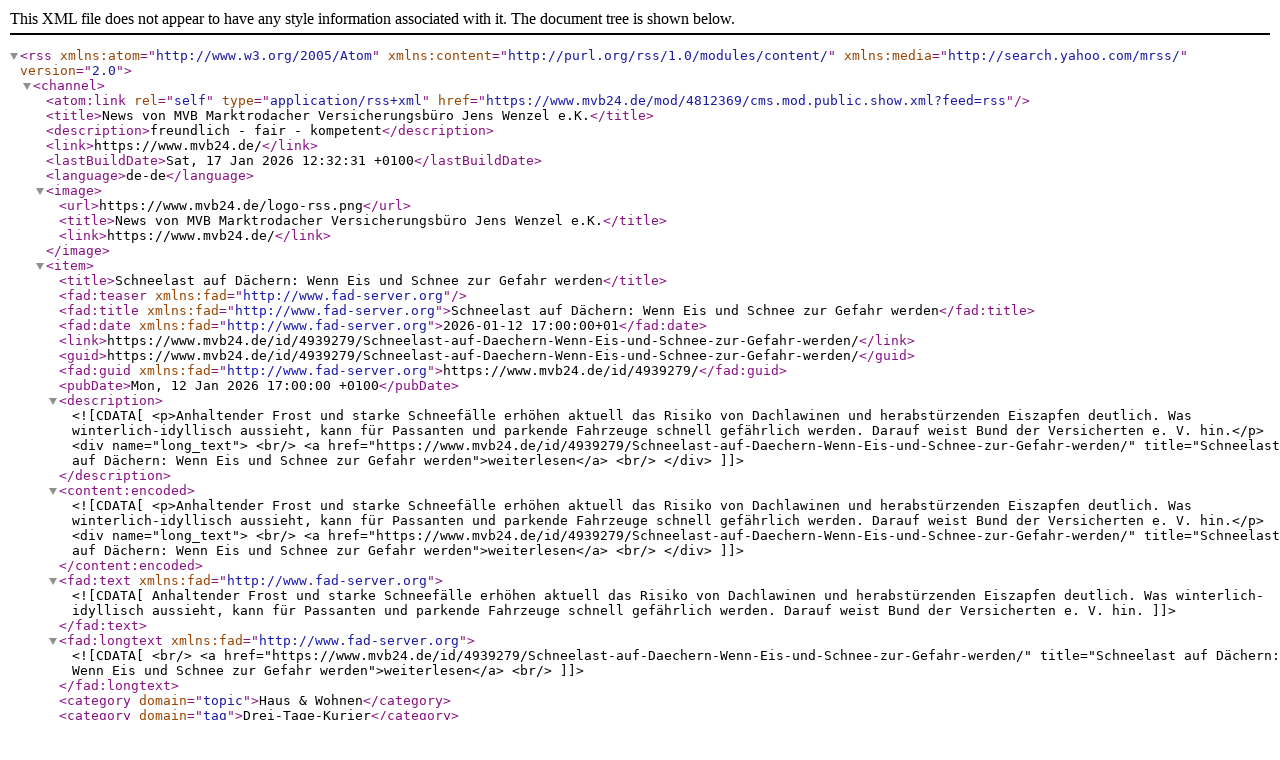

--- FILE ---
content_type: text/xml;charset=UTF-8
request_url: https://www.mvb24.de/mod/4812369/cms.mod.public.show.xml?feed=rss
body_size: 2378
content:
<?xml version="1.0" encoding="utf-8"?>
<rss xmlns:atom="http://www.w3.org/2005/Atom" xmlns:content="http://purl.org/rss/1.0/modules/content/" xmlns:media="http://search.yahoo.com/mrss/" version="2.0">
  <channel>
    <atom:link rel="self" type="application/rss+xml" href="https://www.mvb24.de/mod/4812369/cms.mod.public.show.xml?feed=rss"/>
    <title>News von MVB Marktrodacher Versicherungsbüro Jens Wenzel e.K.</title>
    <description>freundlich - fair - kompetent</description>
    <link>https://www.mvb24.de/</link>
    <lastBuildDate>Sat, 17 Jan 2026 12:32:31 +0100</lastBuildDate>
    <language>de-de</language>
    <image>
      <url>https://www.mvb24.de/logo-rss.png</url>
      <title>News von MVB Marktrodacher Versicherungsbüro Jens Wenzel e.K.</title>
      <link>https://www.mvb24.de/</link>
    </image>
    <item>
      <title>Schneelast auf Dächern: Wenn Eis und Schnee zur Gefahr werden</title>
      <fad:teaser xmlns:fad="http://www.fad-server.org"/>
      <fad:title xmlns:fad="http://www.fad-server.org">Schneelast auf Dächern: Wenn Eis und Schnee zur Gefahr werden</fad:title>
      <fad:date xmlns:fad="http://www.fad-server.org">2026-01-12 17:00:00+01</fad:date>
      <link>https://www.mvb24.de/id/4939279/Schneelast-auf-Daechern-Wenn-Eis-und-Schnee-zur-Gefahr-werden/</link>
      <guid>https://www.mvb24.de/id/4939279/Schneelast-auf-Daechern-Wenn-Eis-und-Schnee-zur-Gefahr-werden/</guid>
      <fad:guid xmlns:fad="http://www.fad-server.org">https://www.mvb24.de/id/4939279/</fad:guid>
      <pubDate>Mon, 12 Jan 2026 17:00:00 +0100</pubDate>
      <description>
        <![CDATA[
          <p>Anhaltender Frost und starke Schneefälle erhöhen aktuell das Risiko von Dachlawinen und herabstürzenden Eiszapfen deutlich. Was winterlich-idyllisch aussieht, kann für Passanten und parkende Fahrzeuge schnell gefährlich werden. Darauf weist Bund der Versicherten e. V. hin.</p>
          <div name="long_text">
            <br/>
            <a href="https://www.mvb24.de/id/4939279/Schneelast-auf-Daechern-Wenn-Eis-und-Schnee-zur-Gefahr-werden/" title="Schneelast auf Dächern: Wenn Eis und Schnee zur Gefahr werden">weiterlesen</a>
            <br/>
          </div>
        ]]>
      </description>
      <content:encoded>
        <![CDATA[
          <p>Anhaltender Frost und starke Schneefälle erhöhen aktuell das Risiko von Dachlawinen und herabstürzenden Eiszapfen deutlich. Was winterlich-idyllisch aussieht, kann für Passanten und parkende Fahrzeuge schnell gefährlich werden. Darauf weist Bund der Versicherten e. V. hin.</p>
          <div name="long_text">
            <br/>
            <a href="https://www.mvb24.de/id/4939279/Schneelast-auf-Daechern-Wenn-Eis-und-Schnee-zur-Gefahr-werden/" title="Schneelast auf Dächern: Wenn Eis und Schnee zur Gefahr werden">weiterlesen</a>
            <br/>
          </div>
        ]]>
      </content:encoded>
      <fad:text xmlns:fad="http://www.fad-server.org">
        <![CDATA[Anhaltender Frost und starke Schneefälle erhöhen aktuell das Risiko von Dachlawinen und herabstürzenden Eiszapfen deutlich. Was winterlich-idyllisch aussieht, kann für Passanten und parkende Fahrzeuge schnell gefährlich werden. Darauf weist Bund der Versicherten e. V. hin.]]>
      </fad:text>
      <fad:longtext xmlns:fad="http://www.fad-server.org">
        <![CDATA[
          <br/>
          <a href="https://www.mvb24.de/id/4939279/Schneelast-auf-Daechern-Wenn-Eis-und-Schnee-zur-Gefahr-werden/" title="Schneelast auf Dächern: Wenn Eis und Schnee zur Gefahr werden">weiterlesen</a>
          <br/>
        ]]>
      </fad:longtext>
      <category domain="topic">Haus &amp; Wohnen</category>
      <category domain="tag">Drei-Tage-Kurier</category>
      <category domain="tag">Dachlawine</category>
      <category domain="tag">Haus &amp; Wohnen</category>
      <category domain="tag">Wochenkurier</category>
      <category domain="tag">Schneedruck</category>
    </item>
    <item>
      <title>Generation Z folgt beim Investieren oft den Eltern</title>
      <fad:teaser xmlns:fad="http://www.fad-server.org"/>
      <fad:title xmlns:fad="http://www.fad-server.org">Generation Z folgt beim Investieren oft den Eltern</fad:title>
      <fad:date xmlns:fad="http://www.fad-server.org">2026-01-05 16:53:31+01</fad:date>
      <link>https://www.mvb24.de/id/4939197/Generation-Z-folgt-beim-Investieren-oft-den-Eltern/</link>
      <guid>https://www.mvb24.de/id/4939197/Generation-Z-folgt-beim-Investieren-oft-den-Eltern/</guid>
      <fad:guid xmlns:fad="http://www.fad-server.org">https://www.mvb24.de/id/4939197/</fad:guid>
      <pubDate>Mon, 05 Jan 2026 16:53:31 +0100</pubDate>
      <description>
        <![CDATA[
          <p>Viele junge Erwachsene holen sich bei Geld- und Anlagefragen Rat direkt aus dem Elternhaus. Das zeigt eine aktuelle Studie der Philipps-Universität Marburg im Auftrag von Union Investment.</p>
          <div name="long_text">
            <br/>
            <a href="https://www.mvb24.de/id/4939197/Generation-Z-folgt-beim-Investieren-oft-den-Eltern/" title="Generation Z folgt beim Investieren oft den Eltern">weiterlesen</a>
            <br/>
          </div>
        ]]>
      </description>
      <content:encoded>
        <![CDATA[
          <p>Viele junge Erwachsene holen sich bei Geld- und Anlagefragen Rat direkt aus dem Elternhaus. Das zeigt eine aktuelle Studie der Philipps-Universität Marburg im Auftrag von Union Investment.</p>
          <div name="long_text">
            <br/>
            <a href="https://www.mvb24.de/id/4939197/Generation-Z-folgt-beim-Investieren-oft-den-Eltern/" title="Generation Z folgt beim Investieren oft den Eltern">weiterlesen</a>
            <br/>
          </div>
        ]]>
      </content:encoded>
      <fad:text xmlns:fad="http://www.fad-server.org">
        <![CDATA[Viele junge Erwachsene holen sich bei Geld- und Anlagefragen Rat direkt aus dem Elternhaus. Das zeigt eine aktuelle Studie der Philipps-Universität Marburg im Auftrag von Union Investment.]]>
      </fad:text>
      <fad:longtext xmlns:fad="http://www.fad-server.org">
        <![CDATA[
          <br/>
          <a href="https://www.mvb24.de/id/4939197/Generation-Z-folgt-beim-Investieren-oft-den-Eltern/" title="Generation Z folgt beim Investieren oft den Eltern">weiterlesen</a>
          <br/>
        ]]>
      </fad:longtext>
      <category domain="topic">Geldanlage</category>
      <category domain="tag">Geldanlage</category>
      <category domain="tag">Drei-Tage-Kurier</category>
      <category domain="tag">Wochenkurier</category>
    </item>
    <item>
      <title>Finanzielle Sicherheit wichtigster Vorsatz für 2026</title>
      <fad:teaser xmlns:fad="http://www.fad-server.org"/>
      <fad:title xmlns:fad="http://www.fad-server.org">Finanzielle Sicherheit wichtigster Vorsatz für 2026</fad:title>
      <fad:date xmlns:fad="http://www.fad-server.org">2025-12-29 17:00:00+01</fad:date>
      <link>https://www.mvb24.de/id/4939403/Finanzielle-Sicherheit-wichtigster-Vorsatz-fuer-2026/</link>
      <guid>https://www.mvb24.de/id/4939403/Finanzielle-Sicherheit-wichtigster-Vorsatz-fuer-2026/</guid>
      <fad:guid xmlns:fad="http://www.fad-server.org">https://www.mvb24.de/id/4939403/</fad:guid>
      <pubDate>Mon, 29 Dec 2025 17:00:00 +0100</pubDate>
      <description>
        <![CDATA[
          <p>Mit dem Start ins neue Jahr fassen viele Menschen gute Vorsätze – und setzen dabei besonders häufig auf ihre Finanzen. Eine repräsentative Umfrage des Meinungsforschungsinstituts Civey im Auftrag von Canada Life zeigt: Geld sparen steht für die Bundesbürger 2026 ganz oben auf der Agenda.</p>
          <div name="long_text">
            <br/>
            <a href="https://www.mvb24.de/id/4939403/Finanzielle-Sicherheit-wichtigster-Vorsatz-fuer-2026/" title="Finanzielle Sicherheit wichtigster Vorsatz für 2026">weiterlesen</a>
            <br/>
          </div>
        ]]>
      </description>
      <content:encoded>
        <![CDATA[
          <p>Mit dem Start ins neue Jahr fassen viele Menschen gute Vorsätze – und setzen dabei besonders häufig auf ihre Finanzen. Eine repräsentative Umfrage des Meinungsforschungsinstituts Civey im Auftrag von Canada Life zeigt: Geld sparen steht für die Bundesbürger 2026 ganz oben auf der Agenda.</p>
          <div name="long_text">
            <br/>
            <a href="https://www.mvb24.de/id/4939403/Finanzielle-Sicherheit-wichtigster-Vorsatz-fuer-2026/" title="Finanzielle Sicherheit wichtigster Vorsatz für 2026">weiterlesen</a>
            <br/>
          </div>
        ]]>
      </content:encoded>
      <fad:text xmlns:fad="http://www.fad-server.org">
        <![CDATA[Mit dem Start ins neue Jahr fassen viele Menschen gute Vorsätze – und setzen dabei besonders häufig auf ihre Finanzen. Eine repräsentative Umfrage des Meinungsforschungsinstituts Civey im Auftrag von Canada Life zeigt: Geld sparen steht für die Bundesbürger 2026 ganz oben auf der Agenda.]]>
      </fad:text>
      <fad:longtext xmlns:fad="http://www.fad-server.org">
        <![CDATA[
          <br/>
          <a href="https://www.mvb24.de/id/4939403/Finanzielle-Sicherheit-wichtigster-Vorsatz-fuer-2026/" title="Finanzielle Sicherheit wichtigster Vorsatz für 2026">weiterlesen</a>
          <br/>
        ]]>
      </fad:longtext>
      <category domain="topic">Sparverhalten</category>
      <category domain="tag">Drei-Tage-Kurier</category>
      <category domain="tag">Sparen</category>
      <category domain="tag">Geld</category>
      <category domain="tag">Wochenkurier</category>
      <category domain="tag">Sparverhalten</category>
      <category domain="tag">2026</category>
    </item>
    <item>
      <title>Wohneigentum bleibt Vertrauensanker</title>
      <fad:teaser xmlns:fad="http://www.fad-server.org"/>
      <fad:title xmlns:fad="http://www.fad-server.org">Wohneigentum bleibt Vertrauensanker</fad:title>
      <fad:date xmlns:fad="http://www.fad-server.org">2025-12-22 17:00:00+01</fad:date>
      <link>https://www.mvb24.de/id/4939404/Wohneigentum-bleibt-Vertrauensanker/</link>
      <guid>https://www.mvb24.de/id/4939404/Wohneigentum-bleibt-Vertrauensanker/</guid>
      <fad:guid xmlns:fad="http://www.fad-server.org">https://www.mvb24.de/id/4939404/</fad:guid>
      <pubDate>Mon, 22 Dec 2025 17:00:00 +0100</pubDate>
      <description>
        <![CDATA[
          <p>Die anhaltende Diskussion um die Zukunft der gesetzlichen Rente beeinflusst das Sparverhalten in Deutschland deutlich. Laut der Herbstumfrage 2025 des Verband der Privaten Bausparkassen rückt die Altersvorsorge so stark in den Fokus wie nie zuvor. Für fast zwei Drittel der Bevölkerung ist sie inzwischen das wichtigste Sparmotiv.</p>
          <div name="long_text">
            <br/>
            <a href="https://www.mvb24.de/id/4939404/Wohneigentum-bleibt-Vertrauensanker/" title="Wohneigentum bleibt Vertrauensanker">weiterlesen</a>
            <br/>
          </div>
        ]]>
      </description>
      <content:encoded>
        <![CDATA[
          <p>Die anhaltende Diskussion um die Zukunft der gesetzlichen Rente beeinflusst das Sparverhalten in Deutschland deutlich. Laut der Herbstumfrage 2025 des Verband der Privaten Bausparkassen rückt die Altersvorsorge so stark in den Fokus wie nie zuvor. Für fast zwei Drittel der Bevölkerung ist sie inzwischen das wichtigste Sparmotiv.</p>
          <div name="long_text">
            <br/>
            <a href="https://www.mvb24.de/id/4939404/Wohneigentum-bleibt-Vertrauensanker/" title="Wohneigentum bleibt Vertrauensanker">weiterlesen</a>
            <br/>
          </div>
        ]]>
      </content:encoded>
      <fad:text xmlns:fad="http://www.fad-server.org">
        <![CDATA[Die anhaltende Diskussion um die Zukunft der gesetzlichen Rente beeinflusst das Sparverhalten in Deutschland deutlich. Laut der Herbstumfrage 2025 des Verband der Privaten Bausparkassen rückt die Altersvorsorge so stark in den Fokus wie nie zuvor. Für fast zwei Drittel der Bevölkerung ist sie inzwischen das wichtigste Sparmotiv.]]>
      </fad:text>
      <fad:longtext xmlns:fad="http://www.fad-server.org">
        <![CDATA[
          <br/>
          <a href="https://www.mvb24.de/id/4939404/Wohneigentum-bleibt-Vertrauensanker/" title="Wohneigentum bleibt Vertrauensanker">weiterlesen</a>
          <br/>
        ]]>
      </fad:longtext>
      <category domain="topic">Haus &amp; Wohnen</category>
      <category domain="tag">Drei-Tage-Kurier</category>
      <category domain="tag">Haus &amp; Wohnen</category>
      <category domain="tag">Wochenkurier</category>
      <category domain="tag">Wohnen</category>
      <category domain="tag">Eigenheim</category>
      <category domain="tag">Immobilien</category>
    </item>
    <item>
      <title>Weniger Schäden 2025 – doch Extremwetter bleibt hohes Risiko</title>
      <fad:teaser xmlns:fad="http://www.fad-server.org"/>
      <fad:title xmlns:fad="http://www.fad-server.org">Weniger Schäden 2025 – doch Extremwetter bleibt hohes Risiko</fad:title>
      <fad:date xmlns:fad="http://www.fad-server.org">2025-12-15 17:00:00+01</fad:date>
      <link>https://www.mvb24.de/id/4939405/Weniger-Schaeden-2025---doch-Extremwetter-bleibt-hohes-Risiko/</link>
      <guid>https://www.mvb24.de/id/4939405/Weniger-Schaeden-2025---doch-Extremwetter-bleibt-hohes-Risiko/</guid>
      <fad:guid xmlns:fad="http://www.fad-server.org">https://www.mvb24.de/id/4939405/</fad:guid>
      <pubDate>Mon, 15 Dec 2025 17:00:00 +0100</pubDate>
      <description>
        <![CDATA[
          <p>Starkregen, Überschwemmungen, Sturm und Hagel haben 2025 zwar deutlich geringere Schäden verursacht als im Vorjahr. Entwarnung geben die Versicherer dennoch nicht. Nach aktuellen Schätzungen belaufen sich die Schäden durch Naturgefahren auf rund 2,6 Milliarden Euro – deutlich weniger als 2024, aber weiterhin auf hohem Niveau.</p>
          <div name="long_text">
            <br/>
            <a href="https://www.mvb24.de/id/4939405/Weniger-Schaeden-2025---doch-Extremwetter-bleibt-hohes-Risiko/" title="Weniger Schäden 2025 – doch Extremwetter bleibt hohes Risiko">weiterlesen</a>
            <br/>
          </div>
        ]]>
      </description>
      <content:encoded>
        <![CDATA[
          <p>Starkregen, Überschwemmungen, Sturm und Hagel haben 2025 zwar deutlich geringere Schäden verursacht als im Vorjahr. Entwarnung geben die Versicherer dennoch nicht. Nach aktuellen Schätzungen belaufen sich die Schäden durch Naturgefahren auf rund 2,6 Milliarden Euro – deutlich weniger als 2024, aber weiterhin auf hohem Niveau.</p>
          <div name="long_text">
            <br/>
            <a href="https://www.mvb24.de/id/4939405/Weniger-Schaeden-2025---doch-Extremwetter-bleibt-hohes-Risiko/" title="Weniger Schäden 2025 – doch Extremwetter bleibt hohes Risiko">weiterlesen</a>
            <br/>
          </div>
        ]]>
      </content:encoded>
      <fad:text xmlns:fad="http://www.fad-server.org">
        <![CDATA[Starkregen, Überschwemmungen, Sturm und Hagel haben 2025 zwar deutlich geringere Schäden verursacht als im Vorjahr. Entwarnung geben die Versicherer dennoch nicht. Nach aktuellen Schätzungen belaufen sich die Schäden durch Naturgefahren auf rund 2,6 Milliarden Euro – deutlich weniger als 2024, aber weiterhin auf hohem Niveau.]]>
      </fad:text>
      <fad:longtext xmlns:fad="http://www.fad-server.org">
        <![CDATA[
          <br/>
          <a href="https://www.mvb24.de/id/4939405/Weniger-Schaeden-2025---doch-Extremwetter-bleibt-hohes-Risiko/" title="Weniger Schäden 2025 – doch Extremwetter bleibt hohes Risiko">weiterlesen</a>
          <br/>
        ]]>
      </fad:longtext>
      <category domain="topic">Haus &amp; Wohnen</category>
      <category domain="tag">Elementarschaden</category>
      <category domain="tag">Naturgefahren</category>
      <category domain="tag">Drei-Tage-Kurier</category>
      <category domain="tag">Haus &amp; Wohnen</category>
      <category domain="tag">Wochenkurier</category>
    </item>
  </channel>
</rss>
